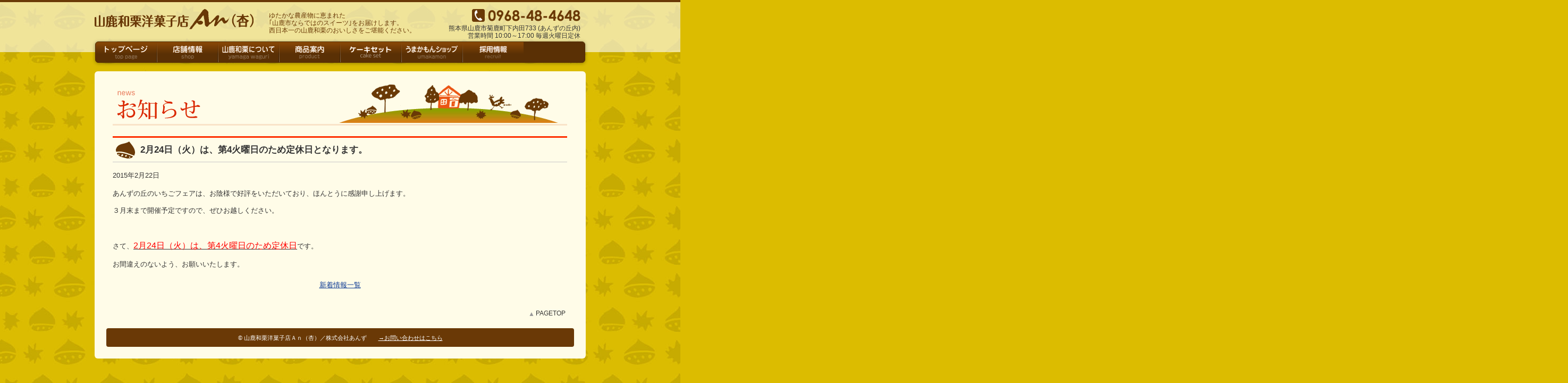

--- FILE ---
content_type: text/html; charset=UTF-8
request_url: https://www.oyatu-an.com/archives/746
body_size: 37089
content:
<!DOCTYPE html>
<html dir="ltr" lang="ja"
	prefix="og: https://ogp.me/ns#"  class="no-js">
<head>
<meta charset="UTF-8" />
<meta name="description" content="西日本一の生産量を誇る山鹿和栗やあんずの丘の「あんず」をはじめ、豊かな農産物に恵まれた「山鹿市ならではのスイーツ」をお届けします。" />
<meta http-equiv="X-UA-Compatible" content="IE=Edge,chrome=1" />
<meta name="viewport" content="width=device-width,initial-scale=1.0" />
<meta name="format-detection" content="telephone=no" />
<meta name="facebook-domain-verification" content="twrise8ei7vnc46fia2h69hgzi424i" />

<link rel="apple-touch-icon" href="https://www.oyatu-an.com/apple-touch-icon.png" />

		<!-- All in One SEO 4.3.4.1 - aioseo.com -->
		<title>2月24日（火）は、第4火曜日のため定休日となります。 - 山鹿和栗洋菓子店An（杏）</title>
		<meta name="description" content="あんずの丘のいちごフェアは、お陰様で好評をいただいており、ほんとうに感謝申し上げます。 ３月末まで開催予定です" />
		<meta name="robots" content="max-image-preview:large" />
		<link rel="canonical" href="https://www.oyatu-an.com/archives/746" />
		<meta name="generator" content="All in One SEO (AIOSEO) 4.3.4.1 " />
		<meta property="og:locale" content="ja_JP" />
		<meta property="og:site_name" content="山鹿和栗洋菓子店An（杏） - 西日本一の生産量を誇る山鹿和栗やあんずの丘の「あんず」をはじめ、豊かな農産物に恵まれた「山鹿市ならではのスイーツ」をお届けします。" />
		<meta property="og:type" content="article" />
		<meta property="og:title" content="2月24日（火）は、第4火曜日のため定休日となります。 - 山鹿和栗洋菓子店An（杏）" />
		<meta property="og:description" content="あんずの丘のいちごフェアは、お陰様で好評をいただいており、ほんとうに感謝申し上げます。 ３月末まで開催予定です" />
		<meta property="og:url" content="https://www.oyatu-an.com/archives/746" />
		<meta property="article:published_time" content="2015-02-22T00:39:22+00:00" />
		<meta property="article:modified_time" content="2015-02-22T00:39:22+00:00" />
		<meta name="twitter:card" content="summary_large_image" />
		<meta name="twitter:title" content="2月24日（火）は、第4火曜日のため定休日となります。 - 山鹿和栗洋菓子店An（杏）" />
		<meta name="twitter:description" content="あんずの丘のいちごフェアは、お陰様で好評をいただいており、ほんとうに感謝申し上げます。 ３月末まで開催予定です" />
		<script type="application/ld+json" class="aioseo-schema">
			{"@context":"https:\/\/schema.org","@graph":[{"@type":"BlogPosting","@id":"https:\/\/www.oyatu-an.com\/archives\/746#blogposting","name":"2\u670824\u65e5\uff08\u706b\uff09\u306f\u3001\u7b2c4\u706b\u66dc\u65e5\u306e\u305f\u3081\u5b9a\u4f11\u65e5\u3068\u306a\u308a\u307e\u3059\u3002 - \u5c71\u9e7f\u548c\u6817\u6d0b\u83d3\u5b50\u5e97An\uff08\u674f\uff09","headline":"2\u670824\u65e5\uff08\u706b\uff09\u306f\u3001\u7b2c4\u706b\u66dc\u65e5\u306e\u305f\u3081\u5b9a\u4f11\u65e5\u3068\u306a\u308a\u307e\u3059\u3002","author":{"@id":"https:\/\/www.oyatu-an.com\/archives\/author\/an#author"},"publisher":{"@id":"https:\/\/www.oyatu-an.com\/#organization"},"image":{"@type":"ImageObject","url":"https:\/\/www.oyatu-an.com\/wp-content\/uploads\/2015\/02\/14f2557cba3dfddfb3f87105a6514631.jpg","width":591,"height":600},"datePublished":"2015-02-22T09:39:22+09:00","dateModified":"2015-02-22T09:39:22+09:00","inLanguage":"ja","mainEntityOfPage":{"@id":"https:\/\/www.oyatu-an.com\/archives\/746#webpage"},"isPartOf":{"@id":"https:\/\/www.oyatu-an.com\/archives\/746#webpage"},"articleSection":"\u65b0\u7740\u60c5\u5831"},{"@type":"BreadcrumbList","@id":"https:\/\/www.oyatu-an.com\/archives\/746#breadcrumblist","itemListElement":[{"@type":"ListItem","@id":"https:\/\/www.oyatu-an.com\/#listItem","position":1,"item":{"@type":"WebPage","@id":"https:\/\/www.oyatu-an.com\/","name":"\u30db\u30fc\u30e0","description":"\u5c71\u9e7f\u548c\u6817\u6d0b\u83d3\u5b50\u5e97\uff21\uff4e\uff08\u674f\uff09\u3078\u3088\u3046\u3053\u305d \u718a\u672c\u770c\u5c71\u9e7f\u5e02\u306f\u3001\u897f\u65e5\u672c\u4e00\u306e\u6817\u306e\u751f\u7523\u91cf\u3092\u8a87\u308a\u3001\u4e2d\u3067\u3082\u3053\u3053\u83ca\u9e7f\u753a\u306f\u3001\u7279\u306b\u751f\u7523","url":"https:\/\/www.oyatu-an.com\/"}}]},{"@type":"Organization","@id":"https:\/\/www.oyatu-an.com\/#organization","name":"\u5c71\u9e7f\u548c\u6817\u6d0b\u83d3\u5b50\u5e97An\uff08\u674f\uff09","url":"https:\/\/www.oyatu-an.com\/"},{"@type":"Person","@id":"https:\/\/www.oyatu-an.com\/archives\/author\/an#author","url":"https:\/\/www.oyatu-an.com\/archives\/author\/an","name":"an","image":{"@type":"ImageObject","@id":"https:\/\/www.oyatu-an.com\/archives\/746#authorImage","url":"https:\/\/secure.gravatar.com\/avatar\/044fa9e2c2d678b2db4a314803a0d1c2?s=96&d=mm&r=g","width":96,"height":96,"caption":"an"}},{"@type":"WebPage","@id":"https:\/\/www.oyatu-an.com\/archives\/746#webpage","url":"https:\/\/www.oyatu-an.com\/archives\/746","name":"2\u670824\u65e5\uff08\u706b\uff09\u306f\u3001\u7b2c4\u706b\u66dc\u65e5\u306e\u305f\u3081\u5b9a\u4f11\u65e5\u3068\u306a\u308a\u307e\u3059\u3002 - \u5c71\u9e7f\u548c\u6817\u6d0b\u83d3\u5b50\u5e97An\uff08\u674f\uff09","description":"\u3042\u3093\u305a\u306e\u4e18\u306e\u3044\u3061\u3054\u30d5\u30a7\u30a2\u306f\u3001\u304a\u9670\u69d8\u3067\u597d\u8a55\u3092\u3044\u305f\u3060\u3044\u3066\u304a\u308a\u3001\u307b\u3093\u3068\u3046\u306b\u611f\u8b1d\u7533\u3057\u4e0a\u3052\u307e\u3059\u3002 \uff13\u6708\u672b\u307e\u3067\u958b\u50ac\u4e88\u5b9a\u3067\u3059","inLanguage":"ja","isPartOf":{"@id":"https:\/\/www.oyatu-an.com\/#website"},"breadcrumb":{"@id":"https:\/\/www.oyatu-an.com\/archives\/746#breadcrumblist"},"author":{"@id":"https:\/\/www.oyatu-an.com\/archives\/author\/an#author"},"creator":{"@id":"https:\/\/www.oyatu-an.com\/archives\/author\/an#author"},"image":{"@type":"ImageObject","url":"https:\/\/www.oyatu-an.com\/wp-content\/uploads\/2015\/02\/14f2557cba3dfddfb3f87105a6514631.jpg","@id":"https:\/\/www.oyatu-an.com\/#mainImage","width":591,"height":600},"primaryImageOfPage":{"@id":"https:\/\/www.oyatu-an.com\/archives\/746#mainImage"},"datePublished":"2015-02-22T09:39:22+09:00","dateModified":"2015-02-22T09:39:22+09:00"},{"@type":"WebSite","@id":"https:\/\/www.oyatu-an.com\/#website","url":"https:\/\/www.oyatu-an.com\/","name":"\u5c71\u9e7f\u548c\u6817\u6d0b\u83d3\u5b50\u5e97An\uff08\u674f\uff09","description":"\u897f\u65e5\u672c\u4e00\u306e\u751f\u7523\u91cf\u3092\u8a87\u308b\u5c71\u9e7f\u548c\u6817\u3084\u3042\u3093\u305a\u306e\u4e18\u306e\u300c\u3042\u3093\u305a\u300d\u3092\u306f\u3058\u3081\u3001\u8c4a\u304b\u306a\u8fb2\u7523\u7269\u306b\u6075\u307e\u308c\u305f\u300c\u5c71\u9e7f\u5e02\u306a\u3089\u3067\u306f\u306e\u30b9\u30a4\u30fc\u30c4\u300d\u3092\u304a\u5c4a\u3051\u3057\u307e\u3059\u3002","inLanguage":"ja","publisher":{"@id":"https:\/\/www.oyatu-an.com\/#organization"}}]}
		</script>
		<!-- All in One SEO -->

<link rel='dns-prefetch' href='//s0.wp.com' />
<link rel='dns-prefetch' href='//secure.gravatar.com' />
<link rel='dns-prefetch' href='//ajax.googleapis.com' />
		<!-- This site uses the Google Analytics by MonsterInsights plugin v8.14.0 - Using Analytics tracking - https://www.monsterinsights.com/ -->
							<script src="//www.googletagmanager.com/gtag/js?id=G-2247YEK3EH"  data-cfasync="false" data-wpfc-render="false" type="text/javascript" async></script>
			<script data-cfasync="false" data-wpfc-render="false" type="text/javascript">
				var mi_version = '8.14.0';
				var mi_track_user = true;
				var mi_no_track_reason = '';
				
								var disableStrs = [
										'ga-disable-G-2247YEK3EH',
														];

				/* Function to detect opted out users */
				function __gtagTrackerIsOptedOut() {
					for (var index = 0; index < disableStrs.length; index++) {
						if (document.cookie.indexOf(disableStrs[index] + '=true') > -1) {
							return true;
						}
					}

					return false;
				}

				/* Disable tracking if the opt-out cookie exists. */
				if (__gtagTrackerIsOptedOut()) {
					for (var index = 0; index < disableStrs.length; index++) {
						window[disableStrs[index]] = true;
					}
				}

				/* Opt-out function */
				function __gtagTrackerOptout() {
					for (var index = 0; index < disableStrs.length; index++) {
						document.cookie = disableStrs[index] + '=true; expires=Thu, 31 Dec 2099 23:59:59 UTC; path=/';
						window[disableStrs[index]] = true;
					}
				}

				if ('undefined' === typeof gaOptout) {
					function gaOptout() {
						__gtagTrackerOptout();
					}
				}
								window.dataLayer = window.dataLayer || [];

				window.MonsterInsightsDualTracker = {
					helpers: {},
					trackers: {},
				};
				if (mi_track_user) {
					function __gtagDataLayer() {
						dataLayer.push(arguments);
					}

					function __gtagTracker(type, name, parameters) {
						if (!parameters) {
							parameters = {};
						}

						if (parameters.send_to) {
							__gtagDataLayer.apply(null, arguments);
							return;
						}

						if (type === 'event') {
														parameters.send_to = monsterinsights_frontend.v4_id;
							var hookName = name;
							if (typeof parameters['event_category'] !== 'undefined') {
								hookName = parameters['event_category'] + ':' + name;
							}

							if (typeof MonsterInsightsDualTracker.trackers[hookName] !== 'undefined') {
								MonsterInsightsDualTracker.trackers[hookName](parameters);
							} else {
								__gtagDataLayer('event', name, parameters);
							}
							
													} else {
							__gtagDataLayer.apply(null, arguments);
						}
					}

					__gtagTracker('js', new Date());
					__gtagTracker('set', {
						'developer_id.dZGIzZG': true,
											});
										__gtagTracker('config', 'G-2247YEK3EH', {"forceSSL":"true","link_attribution":"true"} );
															window.gtag = __gtagTracker;										(function () {
						/* https://developers.google.com/analytics/devguides/collection/analyticsjs/ */
						/* ga and __gaTracker compatibility shim. */
						var noopfn = function () {
							return null;
						};
						var newtracker = function () {
							return new Tracker();
						};
						var Tracker = function () {
							return null;
						};
						var p = Tracker.prototype;
						p.get = noopfn;
						p.set = noopfn;
						p.send = function () {
							var args = Array.prototype.slice.call(arguments);
							args.unshift('send');
							__gaTracker.apply(null, args);
						};
						var __gaTracker = function () {
							var len = arguments.length;
							if (len === 0) {
								return;
							}
							var f = arguments[len - 1];
							if (typeof f !== 'object' || f === null || typeof f.hitCallback !== 'function') {
								if ('send' === arguments[0]) {
									var hitConverted, hitObject = false, action;
									if ('event' === arguments[1]) {
										if ('undefined' !== typeof arguments[3]) {
											hitObject = {
												'eventAction': arguments[3],
												'eventCategory': arguments[2],
												'eventLabel': arguments[4],
												'value': arguments[5] ? arguments[5] : 1,
											}
										}
									}
									if ('pageview' === arguments[1]) {
										if ('undefined' !== typeof arguments[2]) {
											hitObject = {
												'eventAction': 'page_view',
												'page_path': arguments[2],
											}
										}
									}
									if (typeof arguments[2] === 'object') {
										hitObject = arguments[2];
									}
									if (typeof arguments[5] === 'object') {
										Object.assign(hitObject, arguments[5]);
									}
									if ('undefined' !== typeof arguments[1].hitType) {
										hitObject = arguments[1];
										if ('pageview' === hitObject.hitType) {
											hitObject.eventAction = 'page_view';
										}
									}
									if (hitObject) {
										action = 'timing' === arguments[1].hitType ? 'timing_complete' : hitObject.eventAction;
										hitConverted = mapArgs(hitObject);
										__gtagTracker('event', action, hitConverted);
									}
								}
								return;
							}

							function mapArgs(args) {
								var arg, hit = {};
								var gaMap = {
									'eventCategory': 'event_category',
									'eventAction': 'event_action',
									'eventLabel': 'event_label',
									'eventValue': 'event_value',
									'nonInteraction': 'non_interaction',
									'timingCategory': 'event_category',
									'timingVar': 'name',
									'timingValue': 'value',
									'timingLabel': 'event_label',
									'page': 'page_path',
									'location': 'page_location',
									'title': 'page_title',
								};
								for (arg in args) {
																		if (!(!args.hasOwnProperty(arg) || !gaMap.hasOwnProperty(arg))) {
										hit[gaMap[arg]] = args[arg];
									} else {
										hit[arg] = args[arg];
									}
								}
								return hit;
							}

							try {
								f.hitCallback();
							} catch (ex) {
							}
						};
						__gaTracker.create = newtracker;
						__gaTracker.getByName = newtracker;
						__gaTracker.getAll = function () {
							return [];
						};
						__gaTracker.remove = noopfn;
						__gaTracker.loaded = true;
						window['__gaTracker'] = __gaTracker;
					})();
									} else {
										console.log("");
					(function () {
						function __gtagTracker() {
							return null;
						}

						window['__gtagTracker'] = __gtagTracker;
						window['gtag'] = __gtagTracker;
					})();
									}
			</script>
				<!-- / Google Analytics by MonsterInsights -->
		<script type="text/javascript">
window._wpemojiSettings = {"baseUrl":"https:\/\/s.w.org\/images\/core\/emoji\/14.0.0\/72x72\/","ext":".png","svgUrl":"https:\/\/s.w.org\/images\/core\/emoji\/14.0.0\/svg\/","svgExt":".svg","source":{"concatemoji":"https:\/\/www.oyatu-an.com\/wp-includes\/js\/wp-emoji-release.min.js?ver=6.2"}};
/*! This file is auto-generated */
!function(e,a,t){var n,r,o,i=a.createElement("canvas"),p=i.getContext&&i.getContext("2d");function s(e,t){p.clearRect(0,0,i.width,i.height),p.fillText(e,0,0);e=i.toDataURL();return p.clearRect(0,0,i.width,i.height),p.fillText(t,0,0),e===i.toDataURL()}function c(e){var t=a.createElement("script");t.src=e,t.defer=t.type="text/javascript",a.getElementsByTagName("head")[0].appendChild(t)}for(o=Array("flag","emoji"),t.supports={everything:!0,everythingExceptFlag:!0},r=0;r<o.length;r++)t.supports[o[r]]=function(e){if(p&&p.fillText)switch(p.textBaseline="top",p.font="600 32px Arial",e){case"flag":return s("\ud83c\udff3\ufe0f\u200d\u26a7\ufe0f","\ud83c\udff3\ufe0f\u200b\u26a7\ufe0f")?!1:!s("\ud83c\uddfa\ud83c\uddf3","\ud83c\uddfa\u200b\ud83c\uddf3")&&!s("\ud83c\udff4\udb40\udc67\udb40\udc62\udb40\udc65\udb40\udc6e\udb40\udc67\udb40\udc7f","\ud83c\udff4\u200b\udb40\udc67\u200b\udb40\udc62\u200b\udb40\udc65\u200b\udb40\udc6e\u200b\udb40\udc67\u200b\udb40\udc7f");case"emoji":return!s("\ud83e\udef1\ud83c\udffb\u200d\ud83e\udef2\ud83c\udfff","\ud83e\udef1\ud83c\udffb\u200b\ud83e\udef2\ud83c\udfff")}return!1}(o[r]),t.supports.everything=t.supports.everything&&t.supports[o[r]],"flag"!==o[r]&&(t.supports.everythingExceptFlag=t.supports.everythingExceptFlag&&t.supports[o[r]]);t.supports.everythingExceptFlag=t.supports.everythingExceptFlag&&!t.supports.flag,t.DOMReady=!1,t.readyCallback=function(){t.DOMReady=!0},t.supports.everything||(n=function(){t.readyCallback()},a.addEventListener?(a.addEventListener("DOMContentLoaded",n,!1),e.addEventListener("load",n,!1)):(e.attachEvent("onload",n),a.attachEvent("onreadystatechange",function(){"complete"===a.readyState&&t.readyCallback()})),(e=t.source||{}).concatemoji?c(e.concatemoji):e.wpemoji&&e.twemoji&&(c(e.twemoji),c(e.wpemoji)))}(window,document,window._wpemojiSettings);
</script>
<style type="text/css">
img.wp-smiley,
img.emoji {
	display: inline !important;
	border: none !important;
	box-shadow: none !important;
	height: 1em !important;
	width: 1em !important;
	margin: 0 0.07em !important;
	vertical-align: -0.1em !important;
	background: none !important;
	padding: 0 !important;
}
</style>
	<link rel='stylesheet' id='sbi_styles-css' href='https://www.oyatu-an.com/wp-content/plugins/instagram-feed-pro/css/sbi-styles.min.css?ver=6.3.6' type='text/css' media='all' />
<link rel='stylesheet' id='wp-block-library-css' href='https://www.oyatu-an.com/wp-includes/css/dist/block-library/style.min.css?ver=6.2' type='text/css' media='all' />
<link rel='stylesheet' id='classic-theme-styles-css' href='https://www.oyatu-an.com/wp-includes/css/classic-themes.min.css?ver=6.2' type='text/css' media='all' />
<style id='global-styles-inline-css' type='text/css'>
body{--wp--preset--color--black: #000000;--wp--preset--color--cyan-bluish-gray: #abb8c3;--wp--preset--color--white: #ffffff;--wp--preset--color--pale-pink: #f78da7;--wp--preset--color--vivid-red: #cf2e2e;--wp--preset--color--luminous-vivid-orange: #ff6900;--wp--preset--color--luminous-vivid-amber: #fcb900;--wp--preset--color--light-green-cyan: #7bdcb5;--wp--preset--color--vivid-green-cyan: #00d084;--wp--preset--color--pale-cyan-blue: #8ed1fc;--wp--preset--color--vivid-cyan-blue: #0693e3;--wp--preset--color--vivid-purple: #9b51e0;--wp--preset--gradient--vivid-cyan-blue-to-vivid-purple: linear-gradient(135deg,rgba(6,147,227,1) 0%,rgb(155,81,224) 100%);--wp--preset--gradient--light-green-cyan-to-vivid-green-cyan: linear-gradient(135deg,rgb(122,220,180) 0%,rgb(0,208,130) 100%);--wp--preset--gradient--luminous-vivid-amber-to-luminous-vivid-orange: linear-gradient(135deg,rgba(252,185,0,1) 0%,rgba(255,105,0,1) 100%);--wp--preset--gradient--luminous-vivid-orange-to-vivid-red: linear-gradient(135deg,rgba(255,105,0,1) 0%,rgb(207,46,46) 100%);--wp--preset--gradient--very-light-gray-to-cyan-bluish-gray: linear-gradient(135deg,rgb(238,238,238) 0%,rgb(169,184,195) 100%);--wp--preset--gradient--cool-to-warm-spectrum: linear-gradient(135deg,rgb(74,234,220) 0%,rgb(151,120,209) 20%,rgb(207,42,186) 40%,rgb(238,44,130) 60%,rgb(251,105,98) 80%,rgb(254,248,76) 100%);--wp--preset--gradient--blush-light-purple: linear-gradient(135deg,rgb(255,206,236) 0%,rgb(152,150,240) 100%);--wp--preset--gradient--blush-bordeaux: linear-gradient(135deg,rgb(254,205,165) 0%,rgb(254,45,45) 50%,rgb(107,0,62) 100%);--wp--preset--gradient--luminous-dusk: linear-gradient(135deg,rgb(255,203,112) 0%,rgb(199,81,192) 50%,rgb(65,88,208) 100%);--wp--preset--gradient--pale-ocean: linear-gradient(135deg,rgb(255,245,203) 0%,rgb(182,227,212) 50%,rgb(51,167,181) 100%);--wp--preset--gradient--electric-grass: linear-gradient(135deg,rgb(202,248,128) 0%,rgb(113,206,126) 100%);--wp--preset--gradient--midnight: linear-gradient(135deg,rgb(2,3,129) 0%,rgb(40,116,252) 100%);--wp--preset--duotone--dark-grayscale: url('#wp-duotone-dark-grayscale');--wp--preset--duotone--grayscale: url('#wp-duotone-grayscale');--wp--preset--duotone--purple-yellow: url('#wp-duotone-purple-yellow');--wp--preset--duotone--blue-red: url('#wp-duotone-blue-red');--wp--preset--duotone--midnight: url('#wp-duotone-midnight');--wp--preset--duotone--magenta-yellow: url('#wp-duotone-magenta-yellow');--wp--preset--duotone--purple-green: url('#wp-duotone-purple-green');--wp--preset--duotone--blue-orange: url('#wp-duotone-blue-orange');--wp--preset--font-size--small: 13px;--wp--preset--font-size--medium: 20px;--wp--preset--font-size--large: 36px;--wp--preset--font-size--x-large: 42px;--wp--preset--spacing--20: 0.44rem;--wp--preset--spacing--30: 0.67rem;--wp--preset--spacing--40: 1rem;--wp--preset--spacing--50: 1.5rem;--wp--preset--spacing--60: 2.25rem;--wp--preset--spacing--70: 3.38rem;--wp--preset--spacing--80: 5.06rem;--wp--preset--shadow--natural: 6px 6px 9px rgba(0, 0, 0, 0.2);--wp--preset--shadow--deep: 12px 12px 50px rgba(0, 0, 0, 0.4);--wp--preset--shadow--sharp: 6px 6px 0px rgba(0, 0, 0, 0.2);--wp--preset--shadow--outlined: 6px 6px 0px -3px rgba(255, 255, 255, 1), 6px 6px rgba(0, 0, 0, 1);--wp--preset--shadow--crisp: 6px 6px 0px rgba(0, 0, 0, 1);}:where(.is-layout-flex){gap: 0.5em;}body .is-layout-flow > .alignleft{float: left;margin-inline-start: 0;margin-inline-end: 2em;}body .is-layout-flow > .alignright{float: right;margin-inline-start: 2em;margin-inline-end: 0;}body .is-layout-flow > .aligncenter{margin-left: auto !important;margin-right: auto !important;}body .is-layout-constrained > .alignleft{float: left;margin-inline-start: 0;margin-inline-end: 2em;}body .is-layout-constrained > .alignright{float: right;margin-inline-start: 2em;margin-inline-end: 0;}body .is-layout-constrained > .aligncenter{margin-left: auto !important;margin-right: auto !important;}body .is-layout-constrained > :where(:not(.alignleft):not(.alignright):not(.alignfull)){max-width: var(--wp--style--global--content-size);margin-left: auto !important;margin-right: auto !important;}body .is-layout-constrained > .alignwide{max-width: var(--wp--style--global--wide-size);}body .is-layout-flex{display: flex;}body .is-layout-flex{flex-wrap: wrap;align-items: center;}body .is-layout-flex > *{margin: 0;}:where(.wp-block-columns.is-layout-flex){gap: 2em;}.has-black-color{color: var(--wp--preset--color--black) !important;}.has-cyan-bluish-gray-color{color: var(--wp--preset--color--cyan-bluish-gray) !important;}.has-white-color{color: var(--wp--preset--color--white) !important;}.has-pale-pink-color{color: var(--wp--preset--color--pale-pink) !important;}.has-vivid-red-color{color: var(--wp--preset--color--vivid-red) !important;}.has-luminous-vivid-orange-color{color: var(--wp--preset--color--luminous-vivid-orange) !important;}.has-luminous-vivid-amber-color{color: var(--wp--preset--color--luminous-vivid-amber) !important;}.has-light-green-cyan-color{color: var(--wp--preset--color--light-green-cyan) !important;}.has-vivid-green-cyan-color{color: var(--wp--preset--color--vivid-green-cyan) !important;}.has-pale-cyan-blue-color{color: var(--wp--preset--color--pale-cyan-blue) !important;}.has-vivid-cyan-blue-color{color: var(--wp--preset--color--vivid-cyan-blue) !important;}.has-vivid-purple-color{color: var(--wp--preset--color--vivid-purple) !important;}.has-black-background-color{background-color: var(--wp--preset--color--black) !important;}.has-cyan-bluish-gray-background-color{background-color: var(--wp--preset--color--cyan-bluish-gray) !important;}.has-white-background-color{background-color: var(--wp--preset--color--white) !important;}.has-pale-pink-background-color{background-color: var(--wp--preset--color--pale-pink) !important;}.has-vivid-red-background-color{background-color: var(--wp--preset--color--vivid-red) !important;}.has-luminous-vivid-orange-background-color{background-color: var(--wp--preset--color--luminous-vivid-orange) !important;}.has-luminous-vivid-amber-background-color{background-color: var(--wp--preset--color--luminous-vivid-amber) !important;}.has-light-green-cyan-background-color{background-color: var(--wp--preset--color--light-green-cyan) !important;}.has-vivid-green-cyan-background-color{background-color: var(--wp--preset--color--vivid-green-cyan) !important;}.has-pale-cyan-blue-background-color{background-color: var(--wp--preset--color--pale-cyan-blue) !important;}.has-vivid-cyan-blue-background-color{background-color: var(--wp--preset--color--vivid-cyan-blue) !important;}.has-vivid-purple-background-color{background-color: var(--wp--preset--color--vivid-purple) !important;}.has-black-border-color{border-color: var(--wp--preset--color--black) !important;}.has-cyan-bluish-gray-border-color{border-color: var(--wp--preset--color--cyan-bluish-gray) !important;}.has-white-border-color{border-color: var(--wp--preset--color--white) !important;}.has-pale-pink-border-color{border-color: var(--wp--preset--color--pale-pink) !important;}.has-vivid-red-border-color{border-color: var(--wp--preset--color--vivid-red) !important;}.has-luminous-vivid-orange-border-color{border-color: var(--wp--preset--color--luminous-vivid-orange) !important;}.has-luminous-vivid-amber-border-color{border-color: var(--wp--preset--color--luminous-vivid-amber) !important;}.has-light-green-cyan-border-color{border-color: var(--wp--preset--color--light-green-cyan) !important;}.has-vivid-green-cyan-border-color{border-color: var(--wp--preset--color--vivid-green-cyan) !important;}.has-pale-cyan-blue-border-color{border-color: var(--wp--preset--color--pale-cyan-blue) !important;}.has-vivid-cyan-blue-border-color{border-color: var(--wp--preset--color--vivid-cyan-blue) !important;}.has-vivid-purple-border-color{border-color: var(--wp--preset--color--vivid-purple) !important;}.has-vivid-cyan-blue-to-vivid-purple-gradient-background{background: var(--wp--preset--gradient--vivid-cyan-blue-to-vivid-purple) !important;}.has-light-green-cyan-to-vivid-green-cyan-gradient-background{background: var(--wp--preset--gradient--light-green-cyan-to-vivid-green-cyan) !important;}.has-luminous-vivid-amber-to-luminous-vivid-orange-gradient-background{background: var(--wp--preset--gradient--luminous-vivid-amber-to-luminous-vivid-orange) !important;}.has-luminous-vivid-orange-to-vivid-red-gradient-background{background: var(--wp--preset--gradient--luminous-vivid-orange-to-vivid-red) !important;}.has-very-light-gray-to-cyan-bluish-gray-gradient-background{background: var(--wp--preset--gradient--very-light-gray-to-cyan-bluish-gray) !important;}.has-cool-to-warm-spectrum-gradient-background{background: var(--wp--preset--gradient--cool-to-warm-spectrum) !important;}.has-blush-light-purple-gradient-background{background: var(--wp--preset--gradient--blush-light-purple) !important;}.has-blush-bordeaux-gradient-background{background: var(--wp--preset--gradient--blush-bordeaux) !important;}.has-luminous-dusk-gradient-background{background: var(--wp--preset--gradient--luminous-dusk) !important;}.has-pale-ocean-gradient-background{background: var(--wp--preset--gradient--pale-ocean) !important;}.has-electric-grass-gradient-background{background: var(--wp--preset--gradient--electric-grass) !important;}.has-midnight-gradient-background{background: var(--wp--preset--gradient--midnight) !important;}.has-small-font-size{font-size: var(--wp--preset--font-size--small) !important;}.has-medium-font-size{font-size: var(--wp--preset--font-size--medium) !important;}.has-large-font-size{font-size: var(--wp--preset--font-size--large) !important;}.has-x-large-font-size{font-size: var(--wp--preset--font-size--x-large) !important;}
.wp-block-navigation a:where(:not(.wp-element-button)){color: inherit;}
:where(.wp-block-columns.is-layout-flex){gap: 2em;}
.wp-block-pullquote{font-size: 1.5em;line-height: 1.6;}
</style>
<link rel='stylesheet' id='contact-form-7-css' href='https://www.oyatu-an.com/wp-content/plugins/contact-form-7/includes/css/styles.css?ver=5.0.4' type='text/css' media='all' />
<link rel='stylesheet' id='style-css' href='https://www.oyatu-an.com/wp-content/themes/kuri/style.css?20180226' type='text/css' media='all' />
<link rel='stylesheet' id='jetpack_css-css' href='https://www.oyatu-an.com/wp-content/plugins/jetpack/css/jetpack.css?ver=6.7' type='text/css' media='all' />
<script type='text/javascript' src='https://www.oyatu-an.com/wp-content/plugins/google-analytics-for-wordpress/assets/js/frontend-gtag.min.js?ver=8.14.0' id='monsterinsights-frontend-script-js'></script>
<script data-cfasync="false" data-wpfc-render="false" type="text/javascript" id='monsterinsights-frontend-script-js-extra'>/* <![CDATA[ */
var monsterinsights_frontend = {"js_events_tracking":"true","download_extensions":"doc,pdf,ppt,zip,xls,docx,pptx,xlsx","inbound_paths":"[{\"path\":\"\\\/go\\\/\",\"label\":\"affiliate\"},{\"path\":\"\\\/recommend\\\/\",\"label\":\"affiliate\"}]","home_url":"https:\/\/www.oyatu-an.com","hash_tracking":"false","ua":"","v4_id":"G-2247YEK3EH"};/* ]]> */
</script>
<link rel="https://api.w.org/" href="https://www.oyatu-an.com/wp-json/" /><link rel="alternate" type="application/json" href="https://www.oyatu-an.com/wp-json/wp/v2/posts/746" /><link rel="alternate" type="application/json+oembed" href="https://www.oyatu-an.com/wp-json/oembed/1.0/embed?url=https%3A%2F%2Fwww.oyatu-an.com%2Farchives%2F746" />
<link rel="alternate" type="text/xml+oembed" href="https://www.oyatu-an.com/wp-json/oembed/1.0/embed?url=https%3A%2F%2Fwww.oyatu-an.com%2Farchives%2F746&#038;format=xml" />

<link rel='dns-prefetch' href='//v0.wordpress.com'/>
<style type='text/css'>img#wpstats{display:none}</style><!--[if lt IE 9]>
<script src="https://www.oyatu-an.com/wp-content/themes/kuri/js/html5shiv.js"></script>
<![endif]-->
<script>(function(){var e=document.getElementsByTagName("html")[0];e.className=e.className.replace("no-js","")})();</script>
<style id="wpforms-css-vars-root">
				:root {
					--wpforms-field-border-radius: 3px;
--wpforms-field-background-color: #ffffff;
--wpforms-field-border-color: rgba( 0, 0, 0, 0.25 );
--wpforms-field-text-color: rgba( 0, 0, 0, 0.7 );
--wpforms-label-color: rgba( 0, 0, 0, 0.85 );
--wpforms-label-sublabel-color: rgba( 0, 0, 0, 0.55 );
--wpforms-label-error-color: #d63637;
--wpforms-button-border-radius: 3px;
--wpforms-button-background-color: #066aab;
--wpforms-button-text-color: #ffffff;
--wpforms-field-size-input-height: 43px;
--wpforms-field-size-input-spacing: 15px;
--wpforms-field-size-font-size: 16px;
--wpforms-field-size-line-height: 19px;
--wpforms-field-size-padding-h: 14px;
--wpforms-field-size-checkbox-size: 16px;
--wpforms-field-size-sublabel-spacing: 5px;
--wpforms-field-size-icon-size: 1;
--wpforms-label-size-font-size: 16px;
--wpforms-label-size-line-height: 19px;
--wpforms-label-size-sublabel-font-size: 14px;
--wpforms-label-size-sublabel-line-height: 17px;
--wpforms-button-size-font-size: 17px;
--wpforms-button-size-height: 41px;
--wpforms-button-size-padding-h: 15px;
--wpforms-button-size-margin-top: 10px;

				}
			</style><script type="text/javascript">

  var _gaq = _gaq || [];
  _gaq.push(['_setAccount', 'UA-4728228-15']);
  _gaq.push(['_trackPageview']);

  (function() {
    var ga = document.createElement('script'); ga.type = 'text/javascript'; ga.async = true;
    ga.src = ('https:' == document.location.protocol ? 'https://ssl' : 'http://www') + '.google-analytics.com/ga.js';
    var s = document.getElementsByTagName('script')[0]; s.parentNode.insertBefore(ga, s);
  })();

</script>
</head>
<body class="post-template-default single single-post postid-746 single-format-standard">
<!--[if lt IE 9]><noscript><p id="for-ie"><strong>Javascriptをオンにするか、最新のブラウザをご利用ください。</strong></p></noscript><![endif]-->
<div class="site">
<header class="site-header" role="banner">
	<p class="site-title"><a href="https://www.oyatu-an.com" rel="home"><img src="https://www.oyatu-an.com/wp-content/themes/kuri/images/logo.png" alt="山鹿和栗洋菓子店An（杏）" /></a></p>	<p class="description">ゆたかな農産物に恵まれた<br/>｢山鹿市ならではのスイーツ｣をお届けします。<br/>
        西日本一の山鹿和栗のおいしさをご堪能ください。</p>
	<address class="header-info">
		<a href="tel:0968484648" class="tel"><img src="https://www.oyatu-an.com/wp-content/themes/kuri/images/tel.png" alt="Tel:0968-48-4648" /></a><br />
		熊本県山鹿市菊鹿町下内田733 (あんずの丘内)<br />
		営業時間 10:00～17:00 毎週火曜日定休<br />
	</address>
	<nav class="global-nav" role="navigation">
		<ul>
			<li><a href="https://www.oyatu-an.com"><img src="https://www.oyatu-an.com/wp-content/themes/kuri/images/nav01.png" alt="トップページ" /></a></li>
			<li><a href="https://www.oyatu-an.com/shop"><img src="https://www.oyatu-an.com/wp-content/themes/kuri/images/nav04.png" alt="店舗情報" /></a></li>
            <li><a href="https://www.oyatu-an.com/waguri"><img src="https://www.oyatu-an.com/wp-content/themes/kuri/images/nav07.png" alt="山鹿和栗について" /></a></li>
			<li><a href="https://www.oyatu-an.com/archives/category/products"><img src="https://www.oyatu-an.com/wp-content/themes/kuri/images/nav03.png" alt="商品案内" /></a></li>
			<li><a href="https://www.oyatu-an.com/cakeset"><img src="//www.oyatu-an.com/wp-content/uploads/2019/05/nav11.png" alt="ケーキセット" /></a></li>
			<li><a href="https://www.oyatu-an.com/webshop" title="食の王国“山鹿” うまかもんショップ"><img src="https://www.oyatu-an.com/wp-content/themes/kuri/images/nav06.png" alt="うまかもんショップ" /></a></li>
<li><a href="https://www.oyatu-an.com/recruit"><img src="https://www.oyatu-an.com/wp-content/themes/kuri/images/nav_recruit.png" alt="採用情報" /></a></li>
		</ul>
	</nav>
	<!-- Facebook Pixel Code -->
<script>
  !function(f,b,e,v,n,t,s)
  {if(f.fbq)return;n=f.fbq=function(){n.callMethod?
  n.callMethod.apply(n,arguments):n.queue.push(arguments)};
  if(!f._fbq)f._fbq=n;n.push=n;n.loaded=!0;n.version='2.0';
  n.queue=[];t=b.createElement(e);t.async=!0;
  t.src=v;s=b.getElementsByTagName(e)[0];
  s.parentNode.insertBefore(t,s)}(window, document,'script',
  'https://connect.facebook.net/en_US/fbevents.js');
  fbq('init', '711656046287108');
  fbq('track', 'PageView');
</script>
<noscript><img height="1" width="1" style="display:none"
  src="https://www.facebook.com/tr?id=711656046287108&ev=PageView&noscript=1"
/></noscript>
<!-- End Facebook Pixel Code -->
</header>
<div class="site-content">	<div class="main" role="main">
		<h1 class="page-title archive-title"><a href="https://www.oyatu-an.com/archives/category/news"><img src="https://www.oyatu-an.com/wp-content/themes/an/img/h_news.png" alt="新着情報" /></a></h1>
		<div class="content">
<article id="post-746" class="post-746 post type-post status-publish format-standard has-post-thumbnail hentry category-news">
	<header class="entry-header">
		<h2 class="entry-title">2月24日（火）は、第4火曜日のため定休日となります。</h2>
		<div class="entry-meta">
			<time class="updated" datetime="2015-02-22">2015年2月22日</time>
			<span class="hcard author"><span class="fn">山鹿和栗洋菓子店Ａｎ（杏）</span></span>
		</div>
	</header>
	<div class="entry-content">
<p>あんずの丘のいちごフェアは、お陰様で好評をいただいており、ほんとうに感謝申し上げます。</p>
<p>３月末まで開催予定ですので、ぜひお越しください。</p>
<p>&nbsp;</p>
<p>さて、<span style="text-decoration: underline;"><span style="font-size: medium; color: #ff0000;">2月24日（火）は、第4火曜日のため定休日</span></span>です。</p>
<p>お間違えのないよう、お願いいたします。</p>
	</div>
</article>
		</div>
		<div class="back"><a href="https://www.oyatu-an.com/archives/category/news">新着情報一覧</a></div>
	</div>
	<a href="#" class="pagetop">Pagetop</a>
</div>
<footer class="site-footer" role="contentinfo">
	<p class="copyright"><small>© 山鹿和栗洋菓子店Ａｎ（杏）／株式会社あんず　　<a href="https://www.oyatu-an.com/contact"><font color="#FFFFFF">→お問い合わせはこちら</font></a></small></p>
</footer>
</div>
<!-- Custom Feeds for Instagram JS -->
<script type="text/javascript">
var sbiajaxurl = "https://www.oyatu-an.com/wp-admin/admin-ajax.php";

</script>
	<div style="display:none">
	</div>
<script type='text/javascript' src='//ajax.googleapis.com/ajax/libs/jquery/1.11.1/jquery.min.js' id='jquery-js'></script>
<script type='text/javascript' id='contact-form-7-js-extra'>
/* <![CDATA[ */
var wpcf7 = {"apiSettings":{"root":"https:\/\/www.oyatu-an.com\/wp-json\/contact-form-7\/v1","namespace":"contact-form-7\/v1"},"recaptcha":{"messages":{"empty":"\u3042\u306a\u305f\u304c\u30ed\u30dc\u30c3\u30c8\u3067\u306f\u306a\u3044\u3053\u3068\u3092\u8a3c\u660e\u3057\u3066\u304f\u3060\u3055\u3044\u3002"}}};
/* ]]> */
</script>
<script type='text/javascript' src='https://www.oyatu-an.com/wp-content/plugins/contact-form-7/includes/js/scripts.js?ver=5.0.4' id='contact-form-7-js'></script>
<script type='text/javascript' src='https://s0.wp.com/wp-content/js/devicepx-jetpack.js?ver=202604' id='devicepx-js'></script>
<script type='text/javascript' src='https://secure.gravatar.com/js/gprofiles.js?ver=2026Janaa' id='grofiles-cards-js'></script>
<script type='text/javascript' id='wpgroho-js-extra'>
/* <![CDATA[ */
var WPGroHo = {"my_hash":""};
/* ]]> */
</script>
<script type='text/javascript' src='https://www.oyatu-an.com/wp-content/plugins/jetpack/modules/wpgroho.js?ver=6.2' id='wpgroho-js'></script>
<script type='text/javascript' src='https://www.oyatu-an.com/wp-content/themes/kuri/js/scripts.js' id='scripts-js'></script>
<script type='text/javascript' src='https://stats.wp.com/e-202604.js' async='async' defer='defer'></script>
<script type='text/javascript'>
	_stq = window._stq || [];
	_stq.push([ 'view', {v:'ext',j:'1:6.7',blog:'154536602',post:'746',tz:'9',srv:'www.oyatu-an.com'} ]);
	_stq.push([ 'clickTrackerInit', '154536602', '746' ]);
</script>
</body>
</html>

--- FILE ---
content_type: text/css
request_url: https://www.oyatu-an.com/wp-content/themes/kuri/style.css?20180226
body_size: 17407
content:
@charset "UTF-8";

/*
Theme Name: 山鹿和栗フェア
Theme URI:
Description:
Author: Abfactory
Version: 1.0
*/

/* Reset
--------------------------------*/
html,body,div,p,h1,h2,h3,h4,h5,h6,ul,ol,li,dl,dt,dd,table,caption,th,td,blockquote,address,pre,code,form,fieldset,iframe,
header,footer,article,section,aside,nav,figure,figcaption {
	border: 0;
	font: inherit;
	font-size: 100%;
	margin:0;
	padding:0;
}

table {
	border: 0;
	border-collapse:collapse;
	border-spacing:0;
}

img {
	border:0;
	vertical-align: middle;
}


/* Base
--------------------------------*/
html {
	overflow: auto;
	font: 16px/1.5 sans-serif;
}

body {
	overflow-x: hidden;
	background: url(images/bg.jpg) 50% 0 #DCBC00;
	color: #333;
	min-width: 924px;
	font-size: 81.25%;
	/*text-align: justify;
	text-justify: inter-ideograph;*/
}

a {
	color: #0C3A94;
	-webkit-transition: .3s;
	transition: .3s;
}

a:before,
a:after {
	text-align: inherit;
	-webkit-transition: inherit;
	transition: inherit;
}

a:hover,
a:focus {
	color: #537fd6;
}

a[href^="tel:"] {
	pointer-events: none;
}

img {
	max-width: 100%;
	height: auto;
}

iframe {
	max-width: 100%;
}

ul {
	padding-left: 1.5em;
}

ol {
	padding-left: 2em;
}

nav ul,
nav ol {
	list-style: none;
	padding: 0;
}

article + article {
	margin-top: 40px;
}

section,
.section {
	margin: 40px auto;
}

section section {
	margin: 20px auto;
}

p {
	margin: 1em 0;
}

header p,
footer p {
	margin: 0;
}

section:first-child,
.section:first-child,
p:first-child {
	margin-top: 0;
}

section:last-child,
.section:last-child,
p:last-child {
	margin-bottom: 0;
}

tr {
	border-bottom: 1px dashed #eeab90;
}

th,td {
	text-align: inherit;
	vertical-align: top;
	padding: 10px 10px 10px 0;
}

th {
	font-weight: bold;
	white-space: nowrap;
}

table p {
	line-height: 1.3;
	margin: 0;
}

table img {
	max-width: none;
}

input[type="text"],
input[type="tel"],
input[type="email"],
textarea {
	-webkit-box-sizing: border-box;
	box-sizing: border-box;
	max-width: 100%;
}

input[type="submit"],
input[type="radio"],
input[type="checkbox"] {
	cursor: pointer;
}

input[type="submit"] {
	background: #e05d27;
	background: linear-gradient(#e05d27, #e29170);
	border: 1px solid #e05d27;
	border-radius: 4px;
	box-shadow: none;
	color: #fff;
	font: inherit;
	font-size: 15px;
	text-shadow: 0 -1px rgba(0,0,0,.3);
	padding: 8px 40px;
	-webkit-appearance: none;
	appearance: none;
}


/* Common
--------------------------------*/
article:after,
section:after,
header:after,
footer:after,
nav:after,
.main:after,
.site-content:after,
.entry-content:after,
.group:after,
.clearfix:after,
.section:after,
.text-width-image:after {
	display: block;
	clear: both;
	content: "";
}

.site {
	position: relative;
	width: 924px;
	margin: auto;
}

.graph,
.image,
.featured-image {
	text-align: center;
}

.btn {
	display: inline-block;
	background: #fff;
	background: linear-gradient(#fff, #f6f6f6);
	border: 1px solid #B7B7B7;
	border-radius: 3px;
	color: #333;
	font: bold 13px/1.16 sans-serif;
	text-decoration: none;
	padding: 4px 8px;
}

.btn span {
    font-size: 1.2em;
}

.btn:before {
	display: inline-block;
	border: solid transparent;
	border-width: 3.5px 0 3.5px 7px;
	border-left-color: #FE2E01;
	content: "";
	vertical-align: middle;
	margin-right: 6px;
}

.btn:hover,
.btn:focus {
	color: #333;
}


/* Heading
--------------------------------*/
h2,h3 {
	font-weight: bold;
}

h2 {
	border-top: 3px solid #FE2E01;
	border-bottom: 1px solid #C8C8C8;
	background: url(images/i_kuri.svgz) no-repeat 6px 50%;
	font-size: 17px;
	margin-bottom: 15px;
	padding: 10px 0 10px 52px;
}

.no-svg h2 {
	background-image: url(images/i_kuri.png);
}

h3 {
	font-size: 14px;
}

.recruit_info h3 {
	font-size: 16px;
	border-bottom: 1px solid #e05d27;
	padding: 30px 0 5px;
	margin-bottom: 20px;
}


/* Header
--------------------------------*/
.site-header {
	position: relative;
	background: #fff;
	background: rgba(255,255,255,.6);
	border-top: 4px solid #6A3906;
	font-size: 12px;
	line-height: 1.2;
	margin: 0 -200% 36px;
	padding: 8px 200% 24px;
}

.site-title {
	float: left;
	margin-right: 8px;
}

.description {
	float: left;
	color: #6A3906;
	margin-top: 10px;
    margin-left: 20px;
}

.header-info {
	float: right;
	text-align: right;
	padding-right: 10px;
}

.header-info .tel {
	display: inline-block;
	width: 204px;
	margin: 5px 0;
}

.global-nav {
	position: absolute;
	width: 922px;
	text-align: center;
	margin: auto;
	left: 0;
	right: 0;
	bottom: -20px;
}

.global-nav ul {
	overflow: hidden;
	background: #5A3005;
	border: 1px solid #532C04;
	border-radius: 6px;
	box-shadow: 0 1px 6px rgba(0,0,0,.35);
}

.global-nav li {
	position: relative;
	float: left;
	background: linear-gradient(#8B4907, #5A3005 60%);
	color: #fff;
	width: 12.5%;
}

.global-nav li + li:before {
	position: absolute;
	background: #361D03;
	background: linear-gradient(rgba(0,0,0,0), rgba(0,0,0,.4)) no-repeat 0 0, linear-gradient(rgba(255,255,255,0), rgba(255,255,255,.3)) no-repeat 1px 0;
	-webkit-background-size: 1px 100%;
	background-size: 1px 100%;
	content: "";
	width: 2px;
	height: 100%;
	left: -1px;
}

.global-nav a {
	display: block;
	padding: 5px 0;
}

.global-nav a:hover,
.global-nav a:focus {
	background: rgba(0,0,0,.3);
}

.global-nav img {
	height: 28px;
}


/* Footer
--------------------------------*/
.site-footer,
.site-content,
.jumbotron {
	background: #FFFCE8;
	border-radius: 0 0 6px 6px;
	padding: 22px;
}

.site-footer {
	margin-bottom: 20px;
}

.copyright {
	background: #6A3906;
	border-radius: 4px;
	color: #fff;
	text-align: center;
	padding: 8px 0;
}

.copyright small {
	font-size: 11px;
}


/* Content
--------------------------------*/
.site-content {
	border-radius: 6px 6px 0 0;
	padding: 25px 35px 50px 34px;
}

.home .site-content {
	padding-left: 22px;
	padding-right: 22px;
}

.home .main {
	float: left;
	width: 605px;
}

.content {
}

.side {
	float: right;
	width: 240px;
}

.pagetop {
	position: absolute;
	color: inherit;
	font: 12px/1 "Myriad Pro", sans-serif;
	text-decoration: none;
	text-transform: uppercase;
	right: 38px;
	bottom: 78px;
}

.pagetop:before {
	color: #999;
	content: "▲";
	vertical-align: text-bottom;
	margin-right: 2px;
}

.pagetop:hover,
.pagetop:focus {
	color: #666;
	padding-bottom: 5px;
}


/* Jumbotron
--------------------------------*/
.jumbotron {
	border-radius: 6px;
	margin-bottom: 15px;
}

.jumbotron h2 {
	background: none;
	border: 0;
	text-align: center;
	margin-top: 15px;
	padding: 0;
}

.pickup {
	margin-top: 0;
	margin-bottom: 0;
}

.pickup-list {
	display: table;
	background: #fff;
	border: 1px solid #FDDAB7;
	table-layout: fixed;
	text-align: center;
	margin-top: 10px;
	padding: 10px 0;
}

.pickup-list li {
	display: table-cell;
	border-left: 1px solid #FDDAB7;
	width: 175px;
	max-width: 175px;
}

.pickup-list li:first-child {
	border: 0;
}

.pickup-list a {
	display: block;
	color: #FE2C00;
	text-decoration: none;
	padding: 0 6px;
}

.pickup-list a:hover,
.pickup-list a:focus {
	opacity: .8;
}

.pickup-list img {
	vertical-align: bottom;
	margin: 5px 0;
}

.pickup-list .name {
	display: block;
	font-weight: bold;
}

.pickup-list .name:before {
	display: inline-block;
	border: solid transparent;
	border-width: 3px 0 3px 7px;
	border-left-color: inherit;
	content: "";
	height: 0;
	vertical-align: middle;
	margin-right: 8px;
}


/* Side
--------------------------------*/
.widget {
	padding: 0 5px;
}

.widget ~ .widget {
	margin-top: 32px;
}

.widget h2 {
	background: #5A3005;
	background: linear-gradient(#8B4907, #5A3005 60%);
	border: 1px solid #532C04;
	border-radius: 4px;
	box-shadow: 0 1px 6px rgba(0,0,0,.35);
	color: #fff;
	font: 13px/1.5 "Myriad Pro", sans-serif;
	margin: 0 -5px 15px;
	padding: 4px 12px;
}

.side-address address {
	line-height: 1.3;
	margin: 10px auto;
}

.banner li {
	background: #000;
	margin-top: 15px;
}

.banner a:hover,
.banner a:focus {
	opacity: .8;
}

.fb-page.fb_iframe_widget {
	display: block;
	text-align: center;
}


.fb-page.fb_iframe_widget span {
	max-width: 100%;
}


/* Home
--------------------------------*/
.banner,
.post-list,
.product-list {
	list-style: none;
	padding: 0;
}

.post-list li {
	overflow: hidden;
	border-bottom: 1px dotted #999;
	padding: 10px 5px;
}

.post-list .thumb {
	float: left;
	width: 90px;
	margin-right: 10px;
}

.post-list time {
	display: block;
	font-family: Helvetica, sans-serif;
	margin-bottom: 5px;
}

.post-list + .more {
	text-align: right;
}

.post-list + .more a:before {
	content: "[";
}

.post-list + .more a:after {
	content: "]";
}

.instagram-hashtag {
	margin-bottom: 20px;
	font-weight: 700;
	font-size: 17px;
	text-align: center;
}

.instagram-hashtag > a {
	color: inherit;
}

/* Page
--------------------------------*/
.page-title {
	background: url(images/bg_title.png) no-repeat 96.2% 0;
	border-bottom: 3px solid #f9e3c8;
	margin: 0 0 20px;
	padding: 10px 8px 8px;
}

.left {
	float: left;
}

.right {
	float: right;
}


/* Waguri
--------------------------------*/
.text-width-image__image {
	float: right;
	width: 46.082%;
}

.text-width-image__text {
	float: left;
	width: 46.784%;
	text-align: justify;
}

.text-width-image + .graph {
	margin-top: 40px;
}

.waguri-list {
	display: -ms-flexbox;
	display: -webkit-flex;
	display: flex;
	-ms-flex-wrap: wrap;
	-webkit-flex-wrap: wrap;
	flex-wrap: wrap;
}

.waguri-list__item {
	width: 23.392%;
	margin: 2.144% 0 0 2.144%;
}

.waguri-list__item:nth-child(4n+1) {
	margin-left: 0;
}

.waguri-list__name {
	display: block;
	margin: 10px 0;
	font-weight: 700;
	font-size: 1.385em;
	text-align: center;

}

.waguri-list__data {
	overflow: hidden;
	margin: 8px 0;
}

.waguri-list__data > dt {
	float: left;
	margin-right: 6px;
	padding: 0 5px;
	background: #FE2E01;
	color: #fff;
	font-size: 12px;
}

.waguri-list__data > dd {
	line-height: 1.286;
	font-weight: 700;
	font-size: 14px;
}

.waguri-list__text {
	text-align: justify;
}



/* Shop
--------------------------------*/
.shop-info .photo,
.map,
.facility-item .photo {
	float: left;
	margin-right: 10px;
}

.shop-info table,
.facilities {
	float: right;
	width: 300px;
}

.map {
	text-align: center;
}

.map img ~ .btn {
	margin-top: 10px;
}

.facility-item {
	border-bottom: 1px dashed #eeab90;
	margin: 10px 0;
	padding-bottom: 10px;
}

.facility-item p {
	overflow: hidden;
	margin: 0;
}

.way {
	float: right;
	list-style: none;
	width: 400px;
	padding: 0;
}

.way li {
	border-bottom: 1px dashed #eeab90;
	padding: 10px 0;
}

/* RECRUIT
--------------------------------*/

.recruit_info table {
	width: 100%;
}



/* Products
--------------------------------*/
.content-products {
	float: right;
	width: 80.70175%;
}

.content-side {
	float: left;
	max-width: 145px;
	width: 18%;
}

.content-side {
	padding: 0;
}

.content-side h2 {
	margin: 0 0 8px;
}

h2 .balloon {
	margin: -4px 6px 0 -9px;
}

.product-list li {
	margin-top: 3px;
}

.product-list a {
	display: block;
	background: #eed599;
	border-radius: 5px;
	color: inherit;
	text-decoration: none;
	padding: 5px;
}

.product-list a:hover,
.product-list a:focus {
	background: #eb8a6c;
}

.product-item {
	position: relative;
	float: left;
	width: 31.73913%;
	font-size: 12px;
	margin-left: 2.31884%;
	padding-bottom: 35px;
}

.product-item:nth-child(3n+1) {
	clear: left;
	margin-left: 0;
}

.product-item:nth-child(n+4) {
	margin-top: 40px;
}

.product-item p {
	margin: 0;
}

.product-item .more {
	position: absolute;
	bottom: 0;
}

.product-item .more .btn {
	padding: 5px 30px;
}

.product-item .name {
	font-weight: bold;
    margin: 5px 0;
    font-size: 1.2em
}

.product-item .price {
	font-weight: bold;
    color: #d92600;
    margin: 5px 0;
    font-size: 1.2em
}

.product-item .excerpt {
	margin-bottom: 15px;
}

.product-item .send {
	font-weight: bold;
    margin: 10px 0 5px;
}

.product-item .send span {
    background: #1e90ff;
    padding:5px;
    color: #fff;
}

.category-products:not(.kuri) .entry-title {
	background-image: url(../an/img/bg_product_head.png);
	padding-left: 65px;
}

.product-image {
	text-align: center;
	margin-top: 20px;
}


/* Contact
--------------------------------*/
.entry-content div.wpcf7 {
	max-width: 320px;
	margin: auto;
}

.wpcf7-text,
.wpcf7 textarea {
	border: 1px solid #ba8b5a;
	border-radius: 5px;
	box-shadow: 0 0 6px rgba(0,0,0,.2) inset;
	width: 100%;
	padding: 8px 4px;
	-webkit-appearance: none;
	appearance: none;
}

.wpcf7 p:last-of-type {
	text-align: center;
	text-indent: 20px;
}

.wpcf7 span.wpcf7-not-valid-tip {
	position: static;
	display: block;
	background: transparent;
	border: 0;
	color: red;
	width: auto;
}

div.wpcf7-response-output {
	background: #fff;
}

.center {
    text-align: center;
}

/* Post
--------------------------------*/
.post .entry-title {
}

.entry-header {
	margin-bottom: 15px;
}

.entry-meta {
}

.entry-meta .author,
.category-products .updated {
	display: none;
}

.updated {
}

.attachment .entry-content {
	text-align: center;
}

.post strong,
.post em {
	color: inherit;
}

.post em {
	font-style: italic;
}

.alignleft {
	float: left;
	margin-right: 1em;
}

.alignright {
	float: right;
	margin-left: 1em;
}

.aligncenter {
	display: block;
	text-align: center;
	margin: auto;
}


/* Page Navi
--------------------------------*/
.page-navi {
	text-align: right;
	margin-top: 20px;
}

.content-side + .page-navi {
	clear: right;
	padding-top: 20px;
}

.back {
	text-align: center;
	margin-top: 20px;
}


/*------------------------------*/
.for_IE {
	background: #f00;
	color: #fff;
	font-size: 20px;
	text-align: center;
	padding: 10px 0;
}


@media screen and (max-width:924px) {
	body {
		background-image: none;
		min-width: 0;
	}
	
	.site {
		width: auto;
	}
	
	/*=== Header ===*/
	.site-header {
		margin-left: 0;
		margin-right: 0;
		padding-left: 5px;
		padding-right: 5px;
	}
	
	.description {
		width: 44%;
		margin: 10px 0;
	}
	
	.global-nav {
		width: auto;
		left: 5px;
		right: 5px;
	}
	
	.jumbotron,
	.site-footer,
	.site-content,
	.home .site-content {
		margin-left: 5px;
		margin-right: 5px;
		padding: 5px;
	}
	
	/*=== Footer ===*/
	.site-footer {
		margin-bottom: 5px;
	}
	
	/*=== Content ===*/
	
	main,
	.home .main,
	.side {
		float: none;
		width: auto;
	}
	
	.side {
		margin-top: 40px;
	}
	
	.pagetop,
	.pagetop:hover,
	.pagetop:focus {
		position: static;
		display: block;
		text-align: center;
		margin-top: 20px;
		padding: 10px 0;
	}
	
	/*=== Side ===*/
	.side-address address {
		display: table;
	}
	
	.side-address address + p,
	.banner {
		text-align: center;
	}
	
	ul.banner {
		margin-top: -15px;
	}
	
	.banner li {
		display: inline-block;
	}
	
	/*=== Page ===*/
	.entry-content,
	.entry-meta {
		padding: 0 5px;
	}

	/*=== Waguri ===*/
	.waguri-list__data > dt {
		margin-bottom: 5px;
	}
	
	.waguri-list__data > dd {
		clear: left;
	}
	
	/*=== Shop ===*/
	.shop-info .photo {
		width: 61.9883%;
	}
	
	.shop-info table {
		width: 35.08772%;
	}
	
	.map {
		float: none;
		margin: 0 0 20px;
	}
	
	.facilities,
	.way {
		float: none;
		width: auto;
	}
}

@media screen and (max-width:767px) {
	a[href^="tel:"] {
		pointer-events: auto;
	}
	
	/*=== Header ===*/
	.site-header {
		padding-bottom: 0;
	}
	
	.site-title {
		float: none;
		width: 300px;
		margin: auto;
	}
	
	.description {
		display: none;
	}
	
	.header-info {
		float: none;
		text-align: center;
		margin: 10px 0;
	}
	
	.global-nav {
		position: relative;
		margin-top: -20px;
		left: 0;
		right: 0;
	}
	
	.global-nav li {
		width: 50%;
	}
	
	.global-nav li:nth-child(2n+1):before {
		content: none;
	}
    
    .global-nav li:last-child {
        /* width: 100%; */
    }
	
	.jumbotron h2 {
		width: 191px;
		line-height: 1;
		margin: 10px auto;
	}
	
	/*=== Page ===*/
	.page-title {
		background-position: 100% 8px;
		-webkit-background-size: 206px auto;
		background-size: 206px auto;
	}
	
	.page-title img {
		height: 28px;
	}
	
	/*=== Home ===*/
	.pickup-list {
		padding: 3px 0;
	}
	
	.pickup-list a {
		padding: 0 3px;
	}
	
	.pickup-list .name:before {
		content: none;
	}
	
	.instagram-hashtag {
		margin-bottom: 16px;
		font-size: 15px;
	}
	
	#sb_instagram #sbi_images {
		display: -webkit-flex;
		display: flex;
		-webkit-flex-wrap: wrap;
		flex-wrap: wrap;
	}
	
	.sbi_item {
		-webkit-flex: 0 0 25%;
		flex: 0 0 25%;
	}

	.sbi_photo {
		height: auto !important;
		padding-top: 100%;
	}

	.sbi_photo > img {
		position: absolute;
		top: 0;
		left: 0;
	}

	/*=== Waguri ===*/
	.text-width-image__image {
		float: none;
		width: auto;
		margin-bottom: 1em;
		text-align: center;
	}
	
	.text-width-image__text {
		float: none;
		width: auto;
	}
	
	.waguri-list {
		-ms-flex-pack: justify;
		-webkit-justify-content: space-between;
		justify-content: space-between;
		margin-top: -8%;
	}
	
	.waguri-list__item {
		width: 48%;
		margin: 8% 0 0 0;
	}
	
	/*=== Shop ===*/
	.shop-info .photo,
	.shop-info table {
		float: none;
		width: 100%;
	}
	
	.facility-item .photo {
		width: 60px;
	}
	
	/*=== Products ===*/
	.content-products,
	.content-side {
		float: none;
		max-width: none;
		width: auto;
	}
	
	.content-side {
		margin-top: 40px;
	}
	
	.content-side .widget {
		padding: 0;
	}
	
	.product-item:nth-child(n) {
		overflow: hidden;
		float: none;
		border-bottom: 1px dashed #fe2e01;
		width: auto;
		margin-left: 0;
		padding-bottom: 10px;
	}
	
	.product-item:nth-child(n+2) {
		margin-top: 10px;
	}
	
	.product-item .thumb {
		float: left;
		width: 109px;
		margin-right: 10px;
	}
	
	.product-item .more {
		position: static;
		text-align: right;
		margin-top: 10px;
	}
}

--- FILE ---
content_type: image/svg+xml
request_url: https://www.oyatu-an.com/wp-content/themes/kuri/images/i_kuri.svgz
body_size: 413
content:
<svg viewBox="0 0 36 32" xmlns="http://www.w3.org/2000/svg" width="36" height="32"><path d="M34.348 26.532c-10.773-3.861-22.392-9.529-33.508-7.068-.873-1.704-1.245-4.057-.225-6.251 4.238-10.653 16.445-7.637 24.415-13.213 5.399 7.111 14.781 16.668 9.318 26.532zM4.97 20.935c-1.214.005-2.771.479-3.13 1.841 4.242 6.905 12.857 7.248 20.048 9.224 3.517-.385 8.493-.029 10.29-3.925-8.476-3.793-18.155-6.789-27.208-7.14zm1.31 4.757c-.574-.386-1.738-.245-1.933-1.223-.139-1.189 2.039-1.743 2.386-.496l-.453 1.718zm5.236 2.493c-2.903-.105-.68-3.41.023-4.369l2.103.577c1.077 1.91-1.366 2.619-2.126 3.792zm7.578.52l-1.474-.404c-.979-1.421.623-2.363 1.69-2.992.898.018.882.935 1.401 1.537-.018.918-1.029 1.331-1.617 1.859zm7.611 2.028c-.574-.386-1.738-.247-1.934-1.223-.138-1.189 2.039-1.743 2.386-.496l-.452 1.718z" fill="#6a3906"/></svg>